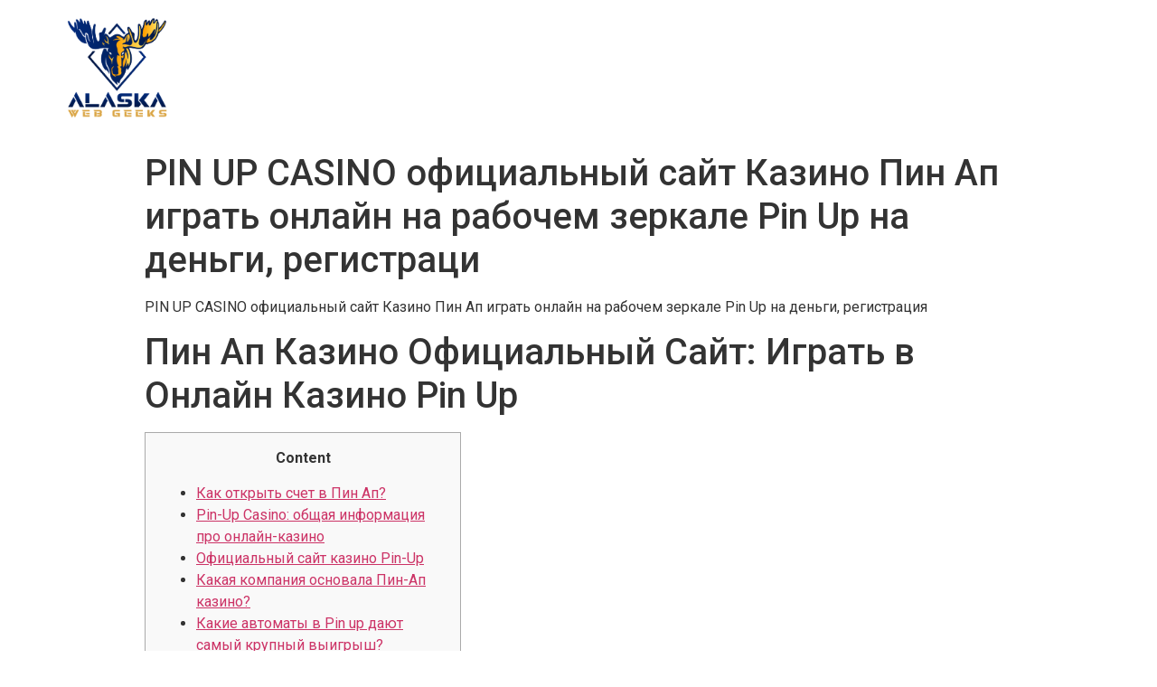

--- FILE ---
content_type: text/html; charset=UTF-8
request_url: https://brief.alaskawebgeeks.com/pin-up-casino-ofitsialnyj-sajt-kazino-pin-ap-igrat-onlajn-na-rabochem-zerkale-pin-up-na-dengi-registratsi/
body_size: 20362
content:
<!doctype html>
<html lang="en">
<head>
	<meta charset="UTF-8">
		<meta name="viewport" content="width=device-width, initial-scale=1">
	<link rel="profile" href="https://gmpg.org/xfn/11">
	<title>PIN UP CASINO официальный сайт  Казино Пин Ап играть онлайн на рабочем зеркале Pin Up на деньги, регистраци &#8211; Alaska Web Geeks Brief</title>
<meta name='robots' content='max-image-preview:large' />
<link rel="alternate" type="application/rss+xml" title="Alaska Web Geeks Brief &raquo; Feed" href="https://brief.alaskawebgeeks.com/feed/" />
<link rel="alternate" type="application/rss+xml" title="Alaska Web Geeks Brief &raquo; Comments Feed" href="https://brief.alaskawebgeeks.com/comments/feed/" />
<link rel="alternate" type="application/rss+xml" title="Alaska Web Geeks Brief &raquo; PIN UP CASINO официальный сайт  Казино Пин Ап играть онлайн на рабочем зеркале Pin Up на деньги, регистраци Comments Feed" href="https://brief.alaskawebgeeks.com/pin-up-casino-ofitsialnyj-sajt-kazino-pin-ap-igrat-onlajn-na-rabochem-zerkale-pin-up-na-dengi-registratsi/feed/" />
<script type="text/javascript">
window._wpemojiSettings = {"baseUrl":"https:\/\/s.w.org\/images\/core\/emoji\/14.0.0\/72x72\/","ext":".png","svgUrl":"https:\/\/s.w.org\/images\/core\/emoji\/14.0.0\/svg\/","svgExt":".svg","source":{"concatemoji":"https:\/\/brief.alaskawebgeeks.com\/wp-includes\/js\/wp-emoji-release.min.js?ver=6.2.2"}};
/*! This file is auto-generated */
!function(e,a,t){var n,r,o,i=a.createElement("canvas"),p=i.getContext&&i.getContext("2d");function s(e,t){p.clearRect(0,0,i.width,i.height),p.fillText(e,0,0);e=i.toDataURL();return p.clearRect(0,0,i.width,i.height),p.fillText(t,0,0),e===i.toDataURL()}function c(e){var t=a.createElement("script");t.src=e,t.defer=t.type="text/javascript",a.getElementsByTagName("head")[0].appendChild(t)}for(o=Array("flag","emoji"),t.supports={everything:!0,everythingExceptFlag:!0},r=0;r<o.length;r++)t.supports[o[r]]=function(e){if(p&&p.fillText)switch(p.textBaseline="top",p.font="600 32px Arial",e){case"flag":return s("\ud83c\udff3\ufe0f\u200d\u26a7\ufe0f","\ud83c\udff3\ufe0f\u200b\u26a7\ufe0f")?!1:!s("\ud83c\uddfa\ud83c\uddf3","\ud83c\uddfa\u200b\ud83c\uddf3")&&!s("\ud83c\udff4\udb40\udc67\udb40\udc62\udb40\udc65\udb40\udc6e\udb40\udc67\udb40\udc7f","\ud83c\udff4\u200b\udb40\udc67\u200b\udb40\udc62\u200b\udb40\udc65\u200b\udb40\udc6e\u200b\udb40\udc67\u200b\udb40\udc7f");case"emoji":return!s("\ud83e\udef1\ud83c\udffb\u200d\ud83e\udef2\ud83c\udfff","\ud83e\udef1\ud83c\udffb\u200b\ud83e\udef2\ud83c\udfff")}return!1}(o[r]),t.supports.everything=t.supports.everything&&t.supports[o[r]],"flag"!==o[r]&&(t.supports.everythingExceptFlag=t.supports.everythingExceptFlag&&t.supports[o[r]]);t.supports.everythingExceptFlag=t.supports.everythingExceptFlag&&!t.supports.flag,t.DOMReady=!1,t.readyCallback=function(){t.DOMReady=!0},t.supports.everything||(n=function(){t.readyCallback()},a.addEventListener?(a.addEventListener("DOMContentLoaded",n,!1),e.addEventListener("load",n,!1)):(e.attachEvent("onload",n),a.attachEvent("onreadystatechange",function(){"complete"===a.readyState&&t.readyCallback()})),(e=t.source||{}).concatemoji?c(e.concatemoji):e.wpemoji&&e.twemoji&&(c(e.twemoji),c(e.wpemoji)))}(window,document,window._wpemojiSettings);
</script>
<style type="text/css">
img.wp-smiley,
img.emoji {
	display: inline !important;
	border: none !important;
	box-shadow: none !important;
	height: 1em !important;
	width: 1em !important;
	margin: 0 0.07em !important;
	vertical-align: -0.1em !important;
	background: none !important;
	padding: 0 !important;
}
</style>
	
<link rel='stylesheet' id='wp-block-library-css' href='https://brief.alaskawebgeeks.com/wp-includes/css/dist/block-library/style.min.css?ver=6.2.2' type='text/css' media='all' />
<link rel='stylesheet' id='classic-theme-styles-css' href='https://brief.alaskawebgeeks.com/wp-includes/css/classic-themes.min.css?ver=6.2.2' type='text/css' media='all' />
<style id='global-styles-inline-css' type='text/css'>
body{--wp--preset--color--black: #000000;--wp--preset--color--cyan-bluish-gray: #abb8c3;--wp--preset--color--white: #ffffff;--wp--preset--color--pale-pink: #f78da7;--wp--preset--color--vivid-red: #cf2e2e;--wp--preset--color--luminous-vivid-orange: #ff6900;--wp--preset--color--luminous-vivid-amber: #fcb900;--wp--preset--color--light-green-cyan: #7bdcb5;--wp--preset--color--vivid-green-cyan: #00d084;--wp--preset--color--pale-cyan-blue: #8ed1fc;--wp--preset--color--vivid-cyan-blue: #0693e3;--wp--preset--color--vivid-purple: #9b51e0;--wp--preset--gradient--vivid-cyan-blue-to-vivid-purple: linear-gradient(135deg,rgba(6,147,227,1) 0%,rgb(155,81,224) 100%);--wp--preset--gradient--light-green-cyan-to-vivid-green-cyan: linear-gradient(135deg,rgb(122,220,180) 0%,rgb(0,208,130) 100%);--wp--preset--gradient--luminous-vivid-amber-to-luminous-vivid-orange: linear-gradient(135deg,rgba(252,185,0,1) 0%,rgba(255,105,0,1) 100%);--wp--preset--gradient--luminous-vivid-orange-to-vivid-red: linear-gradient(135deg,rgba(255,105,0,1) 0%,rgb(207,46,46) 100%);--wp--preset--gradient--very-light-gray-to-cyan-bluish-gray: linear-gradient(135deg,rgb(238,238,238) 0%,rgb(169,184,195) 100%);--wp--preset--gradient--cool-to-warm-spectrum: linear-gradient(135deg,rgb(74,234,220) 0%,rgb(151,120,209) 20%,rgb(207,42,186) 40%,rgb(238,44,130) 60%,rgb(251,105,98) 80%,rgb(254,248,76) 100%);--wp--preset--gradient--blush-light-purple: linear-gradient(135deg,rgb(255,206,236) 0%,rgb(152,150,240) 100%);--wp--preset--gradient--blush-bordeaux: linear-gradient(135deg,rgb(254,205,165) 0%,rgb(254,45,45) 50%,rgb(107,0,62) 100%);--wp--preset--gradient--luminous-dusk: linear-gradient(135deg,rgb(255,203,112) 0%,rgb(199,81,192) 50%,rgb(65,88,208) 100%);--wp--preset--gradient--pale-ocean: linear-gradient(135deg,rgb(255,245,203) 0%,rgb(182,227,212) 50%,rgb(51,167,181) 100%);--wp--preset--gradient--electric-grass: linear-gradient(135deg,rgb(202,248,128) 0%,rgb(113,206,126) 100%);--wp--preset--gradient--midnight: linear-gradient(135deg,rgb(2,3,129) 0%,rgb(40,116,252) 100%);--wp--preset--duotone--dark-grayscale: url('#wp-duotone-dark-grayscale');--wp--preset--duotone--grayscale: url('#wp-duotone-grayscale');--wp--preset--duotone--purple-yellow: url('#wp-duotone-purple-yellow');--wp--preset--duotone--blue-red: url('#wp-duotone-blue-red');--wp--preset--duotone--midnight: url('#wp-duotone-midnight');--wp--preset--duotone--magenta-yellow: url('#wp-duotone-magenta-yellow');--wp--preset--duotone--purple-green: url('#wp-duotone-purple-green');--wp--preset--duotone--blue-orange: url('#wp-duotone-blue-orange');--wp--preset--font-size--small: 13px;--wp--preset--font-size--medium: 20px;--wp--preset--font-size--large: 36px;--wp--preset--font-size--x-large: 42px;--wp--preset--spacing--20: 0.44rem;--wp--preset--spacing--30: 0.67rem;--wp--preset--spacing--40: 1rem;--wp--preset--spacing--50: 1.5rem;--wp--preset--spacing--60: 2.25rem;--wp--preset--spacing--70: 3.38rem;--wp--preset--spacing--80: 5.06rem;--wp--preset--shadow--natural: 6px 6px 9px rgba(0, 0, 0, 0.2);--wp--preset--shadow--deep: 12px 12px 50px rgba(0, 0, 0, 0.4);--wp--preset--shadow--sharp: 6px 6px 0px rgba(0, 0, 0, 0.2);--wp--preset--shadow--outlined: 6px 6px 0px -3px rgba(255, 255, 255, 1), 6px 6px rgba(0, 0, 0, 1);--wp--preset--shadow--crisp: 6px 6px 0px rgba(0, 0, 0, 1);}:where(.is-layout-flex){gap: 0.5em;}body .is-layout-flow > .alignleft{float: left;margin-inline-start: 0;margin-inline-end: 2em;}body .is-layout-flow > .alignright{float: right;margin-inline-start: 2em;margin-inline-end: 0;}body .is-layout-flow > .aligncenter{margin-left: auto !important;margin-right: auto !important;}body .is-layout-constrained > .alignleft{float: left;margin-inline-start: 0;margin-inline-end: 2em;}body .is-layout-constrained > .alignright{float: right;margin-inline-start: 2em;margin-inline-end: 0;}body .is-layout-constrained > .aligncenter{margin-left: auto !important;margin-right: auto !important;}body .is-layout-constrained > :where(:not(.alignleft):not(.alignright):not(.alignfull)){max-width: var(--wp--style--global--content-size);margin-left: auto !important;margin-right: auto !important;}body .is-layout-constrained > .alignwide{max-width: var(--wp--style--global--wide-size);}body .is-layout-flex{display: flex;}body .is-layout-flex{flex-wrap: wrap;align-items: center;}body .is-layout-flex > *{margin: 0;}:where(.wp-block-columns.is-layout-flex){gap: 2em;}.has-black-color{color: var(--wp--preset--color--black) !important;}.has-cyan-bluish-gray-color{color: var(--wp--preset--color--cyan-bluish-gray) !important;}.has-white-color{color: var(--wp--preset--color--white) !important;}.has-pale-pink-color{color: var(--wp--preset--color--pale-pink) !important;}.has-vivid-red-color{color: var(--wp--preset--color--vivid-red) !important;}.has-luminous-vivid-orange-color{color: var(--wp--preset--color--luminous-vivid-orange) !important;}.has-luminous-vivid-amber-color{color: var(--wp--preset--color--luminous-vivid-amber) !important;}.has-light-green-cyan-color{color: var(--wp--preset--color--light-green-cyan) !important;}.has-vivid-green-cyan-color{color: var(--wp--preset--color--vivid-green-cyan) !important;}.has-pale-cyan-blue-color{color: var(--wp--preset--color--pale-cyan-blue) !important;}.has-vivid-cyan-blue-color{color: var(--wp--preset--color--vivid-cyan-blue) !important;}.has-vivid-purple-color{color: var(--wp--preset--color--vivid-purple) !important;}.has-black-background-color{background-color: var(--wp--preset--color--black) !important;}.has-cyan-bluish-gray-background-color{background-color: var(--wp--preset--color--cyan-bluish-gray) !important;}.has-white-background-color{background-color: var(--wp--preset--color--white) !important;}.has-pale-pink-background-color{background-color: var(--wp--preset--color--pale-pink) !important;}.has-vivid-red-background-color{background-color: var(--wp--preset--color--vivid-red) !important;}.has-luminous-vivid-orange-background-color{background-color: var(--wp--preset--color--luminous-vivid-orange) !important;}.has-luminous-vivid-amber-background-color{background-color: var(--wp--preset--color--luminous-vivid-amber) !important;}.has-light-green-cyan-background-color{background-color: var(--wp--preset--color--light-green-cyan) !important;}.has-vivid-green-cyan-background-color{background-color: var(--wp--preset--color--vivid-green-cyan) !important;}.has-pale-cyan-blue-background-color{background-color: var(--wp--preset--color--pale-cyan-blue) !important;}.has-vivid-cyan-blue-background-color{background-color: var(--wp--preset--color--vivid-cyan-blue) !important;}.has-vivid-purple-background-color{background-color: var(--wp--preset--color--vivid-purple) !important;}.has-black-border-color{border-color: var(--wp--preset--color--black) !important;}.has-cyan-bluish-gray-border-color{border-color: var(--wp--preset--color--cyan-bluish-gray) !important;}.has-white-border-color{border-color: var(--wp--preset--color--white) !important;}.has-pale-pink-border-color{border-color: var(--wp--preset--color--pale-pink) !important;}.has-vivid-red-border-color{border-color: var(--wp--preset--color--vivid-red) !important;}.has-luminous-vivid-orange-border-color{border-color: var(--wp--preset--color--luminous-vivid-orange) !important;}.has-luminous-vivid-amber-border-color{border-color: var(--wp--preset--color--luminous-vivid-amber) !important;}.has-light-green-cyan-border-color{border-color: var(--wp--preset--color--light-green-cyan) !important;}.has-vivid-green-cyan-border-color{border-color: var(--wp--preset--color--vivid-green-cyan) !important;}.has-pale-cyan-blue-border-color{border-color: var(--wp--preset--color--pale-cyan-blue) !important;}.has-vivid-cyan-blue-border-color{border-color: var(--wp--preset--color--vivid-cyan-blue) !important;}.has-vivid-purple-border-color{border-color: var(--wp--preset--color--vivid-purple) !important;}.has-vivid-cyan-blue-to-vivid-purple-gradient-background{background: var(--wp--preset--gradient--vivid-cyan-blue-to-vivid-purple) !important;}.has-light-green-cyan-to-vivid-green-cyan-gradient-background{background: var(--wp--preset--gradient--light-green-cyan-to-vivid-green-cyan) !important;}.has-luminous-vivid-amber-to-luminous-vivid-orange-gradient-background{background: var(--wp--preset--gradient--luminous-vivid-amber-to-luminous-vivid-orange) !important;}.has-luminous-vivid-orange-to-vivid-red-gradient-background{background: var(--wp--preset--gradient--luminous-vivid-orange-to-vivid-red) !important;}.has-very-light-gray-to-cyan-bluish-gray-gradient-background{background: var(--wp--preset--gradient--very-light-gray-to-cyan-bluish-gray) !important;}.has-cool-to-warm-spectrum-gradient-background{background: var(--wp--preset--gradient--cool-to-warm-spectrum) !important;}.has-blush-light-purple-gradient-background{background: var(--wp--preset--gradient--blush-light-purple) !important;}.has-blush-bordeaux-gradient-background{background: var(--wp--preset--gradient--blush-bordeaux) !important;}.has-luminous-dusk-gradient-background{background: var(--wp--preset--gradient--luminous-dusk) !important;}.has-pale-ocean-gradient-background{background: var(--wp--preset--gradient--pale-ocean) !important;}.has-electric-grass-gradient-background{background: var(--wp--preset--gradient--electric-grass) !important;}.has-midnight-gradient-background{background: var(--wp--preset--gradient--midnight) !important;}.has-small-font-size{font-size: var(--wp--preset--font-size--small) !important;}.has-medium-font-size{font-size: var(--wp--preset--font-size--medium) !important;}.has-large-font-size{font-size: var(--wp--preset--font-size--large) !important;}.has-x-large-font-size{font-size: var(--wp--preset--font-size--x-large) !important;}
.wp-block-navigation a:where(:not(.wp-element-button)){color: inherit;}
:where(.wp-block-columns.is-layout-flex){gap: 2em;}
.wp-block-pullquote{font-size: 1.5em;line-height: 1.6;}
</style>
<link rel='stylesheet' id='hello-elementor-css' href='https://brief.alaskawebgeeks.com/wp-content/themes/hello-elementor/style.min.css?ver=2.5.0' type='text/css' media='all' />
<link rel='stylesheet' id='hello-elementor-theme-style-css' href='https://brief.alaskawebgeeks.com/wp-content/themes/hello-elementor/theme.min.css?ver=2.5.0' type='text/css' media='all' />
<link rel='stylesheet' id='elementor-frontend-css' href='https://brief.alaskawebgeeks.com/wp-content/plugins/elementor/assets/css/frontend-lite.min.css?ver=3.11.5' type='text/css' media='all' />
<link rel='stylesheet' id='elementor-post-14-css' href='https://brief.alaskawebgeeks.com/wp-content/uploads/elementor/css/post-14.css?ver=1686346620' type='text/css' media='all' />
<link rel='stylesheet' id='cf7cf-style-css' href='https://brief.alaskawebgeeks.com/wp-content/plugins/cf7-conditional-fields/style.css?ver=5' type='text/css' media='all' />
<link rel='stylesheet' id='google-fonts-1-css' href='https://fonts.googleapis.com/css?family=Roboto%3A100%2C100italic%2C200%2C200italic%2C300%2C300italic%2C400%2C400italic%2C500%2C500italic%2C600%2C600italic%2C700%2C700italic%2C800%2C800italic%2C900%2C900italic%7CRoboto+Slab%3A100%2C100italic%2C200%2C200italic%2C300%2C300italic%2C400%2C400italic%2C500%2C500italic%2C600%2C600italic%2C700%2C700italic%2C800%2C800italic%2C900%2C900italic&#038;display=auto&#038;ver=6.2.2' type='text/css' media='all' />
<link rel="preconnect" href="https://fonts.gstatic.com/" crossorigin><script type='text/javascript' src='https://brief.alaskawebgeeks.com/wp-includes/js/jquery/jquery.min.js?ver=3.6.4' id='jquery-core-js'></script>
<script type='text/javascript' src='https://brief.alaskawebgeeks.com/wp-includes/js/jquery/jquery-migrate.min.js?ver=3.4.0' id='jquery-migrate-js'></script>
<link rel="https://api.w.org/" href="https://brief.alaskawebgeeks.com/wp-json/" /><link rel="alternate" type="application/json" href="https://brief.alaskawebgeeks.com/wp-json/wp/v2/posts/647" /><link rel="EditURI" type="application/rsd+xml" title="RSD" href="https://brief.alaskawebgeeks.com/xmlrpc.php?rsd" />
<link rel="wlwmanifest" type="application/wlwmanifest+xml" href="https://brief.alaskawebgeeks.com/wp-includes/wlwmanifest.xml" />
<meta name="generator" content="WordPress 6.2.2" />
<link rel="canonical" href="https://brief.alaskawebgeeks.com/pin-up-casino-ofitsialnyj-sajt-kazino-pin-ap-igrat-onlajn-na-rabochem-zerkale-pin-up-na-dengi-registratsi/" />
<link rel='shortlink' href='https://brief.alaskawebgeeks.com/?p=647' />
<link rel="alternate" type="application/json+oembed" href="https://brief.alaskawebgeeks.com/wp-json/oembed/1.0/embed?url=https%3A%2F%2Fbrief.alaskawebgeeks.com%2Fpin-up-casino-ofitsialnyj-sajt-kazino-pin-ap-igrat-onlajn-na-rabochem-zerkale-pin-up-na-dengi-registratsi%2F" />
<link rel="alternate" type="text/xml+oembed" href="https://brief.alaskawebgeeks.com/wp-json/oembed/1.0/embed?url=https%3A%2F%2Fbrief.alaskawebgeeks.com%2Fpin-up-casino-ofitsialnyj-sajt-kazino-pin-ap-igrat-onlajn-na-rabochem-zerkale-pin-up-na-dengi-registratsi%2F&#038;format=xml" />
<meta name="generator" content="Elementor 3.11.5; features: e_dom_optimization, e_optimized_assets_loading, e_optimized_css_loading, a11y_improvements, additional_custom_breakpoints; settings: css_print_method-external, google_font-enabled, font_display-auto">
		<style type="text/css" id="wp-custom-css">
			em, .hide{
	display: none;
}

.no-absolute{position: relative !important;}

.sec-head::before{
	content: " ";
	position: absolute;
	height: 1px;
	width: 55%;
	background-color: #002773;
	left: 0;
	top: 60%;
}
.sec-head{
	    color: #002773 !important;
    font-family: "Montserrat", Sans-serif !important;
    font-size: 35px !important;
    font-weight: 500 !important;
	height: auto !important;
	background-color: transparent !important;
	margin: 20px 0px !important;
/* 	position: relative; */
}

.field>label, .textarea label{
    height: auto;
    margin: 5px 0px;
    background-color: #002773;
    padding-top: 10px;
	padding-bottom: 10px;
    padding-right: 10px;
    text-align: right;
    color: white;
/*     position: absolute; */
/*     width: 78.6%; */
/*     left: 0;
    right: 21.5%; */
/* 	top: 0 */
	
}
/* 
.field{
	position: relative;
} */
.field input[type="text"]:focus{
/* 	margin: 60px 0px !important; */
	margin-bottom: 10px !important;
	border: 0px!important;
	box-shadow: 5px 5px 5px 5px #BABABA80 !important;
}
.field input, textarea{
	margin: 20px 0px !important;
	margin-bottom: 10px !important;
	border: 0px!important;
	box-shadow: 5px 5px 5px 5px #BABABA80 !important;
}

.wpcf7-exclusive-checkbox, .wpcf7-checkbox, .wpcf7-radio{
	display: flex !important;
	flex-direction: column !important;
	background-color: white;
	margin-top: 60px !important;
	padding: 10px;
	box-shadow: 5px 5px 5px 5px #BABABA80
	
}


.wpcf7-exclusive-checkbox input, .wpcf7-checkbox input, .wpcf7-radio input{
	margin: 10px 0px !important;
	box-shadow: none !important;
	
}
.wpcf7-exclusive-checkbox:first-child, .wpcf7-checkbox:first-child, .wpcf7-radio:first-child{
	margin: 40px 0px;
	
	margin-bottom: 10px !important;
	
}

.one-half input{
	margin-top: 0px
}
 
span .wpcf7-not-valid {
    border: 1px solid #ff0000 !important;
}

form{
	font-family: "Montserrat", Sans-serif !important;
}
.cf7-sg-table-button a{
	background-color: #002773;
	color: white !important;
	font-family: "Montserrat", Sans-serif;
/* 	width: 50% !important; */
	float: right;
	padding: 10px 50px !important;
	border-radius: 0px !important;
}

input[type="submit"]{
	background-color: #002773;
	color: white;
	font-family: "Montserrat", Sans-serif;
	margin-top:25px;
	width: auto !important;
	float: right;
	padding: 10px 50px !important;
	border-radius: 0px !important;
}
input[type=checkbox]:checked:after {
    background-color: green !important;
    color: black !important;
}




@media only screen and (max-width: 1366px){
.field>label{
right: 16.5% !important;
}
}

@media only screen and (max-width: 1280px){
.field>label{
right: 14.5% !important;
}
}

@media only screen and (max-width: 1024px){
.field>label{
right: 5.5% !important;
}
}

@media only screen and (max-width: 1024px){
.field>label{
right: 1% !important;
}
}

/* Flayer */

.flyer-size, .number{
	margin-top: 21px
}
.flyer-size select, .number select{
	border: 0px;
	box-shadow: 5px 5px 5px 5px #BABABA80;
}

.site-logo{
	max-width: 35%;
}
		</style>
		</head>
<body class="post-template-default single single-post postid-647 single-format-standard wp-custom-logo elementor-default elementor-kit-14">

<svg xmlns="http://www.w3.org/2000/svg" viewBox="0 0 0 0" width="0" height="0" focusable="false" role="none" style="visibility: hidden; position: absolute; left: -9999px; overflow: hidden;" ><defs><filter id="wp-duotone-dark-grayscale"><feColorMatrix color-interpolation-filters="sRGB" type="matrix" values=" .299 .587 .114 0 0 .299 .587 .114 0 0 .299 .587 .114 0 0 .299 .587 .114 0 0 " /><feComponentTransfer color-interpolation-filters="sRGB" ><feFuncR type="table" tableValues="0 0.49803921568627" /><feFuncG type="table" tableValues="0 0.49803921568627" /><feFuncB type="table" tableValues="0 0.49803921568627" /><feFuncA type="table" tableValues="1 1" /></feComponentTransfer><feComposite in2="SourceGraphic" operator="in" /></filter></defs></svg><svg xmlns="http://www.w3.org/2000/svg" viewBox="0 0 0 0" width="0" height="0" focusable="false" role="none" style="visibility: hidden; position: absolute; left: -9999px; overflow: hidden;" ><defs><filter id="wp-duotone-grayscale"><feColorMatrix color-interpolation-filters="sRGB" type="matrix" values=" .299 .587 .114 0 0 .299 .587 .114 0 0 .299 .587 .114 0 0 .299 .587 .114 0 0 " /><feComponentTransfer color-interpolation-filters="sRGB" ><feFuncR type="table" tableValues="0 1" /><feFuncG type="table" tableValues="0 1" /><feFuncB type="table" tableValues="0 1" /><feFuncA type="table" tableValues="1 1" /></feComponentTransfer><feComposite in2="SourceGraphic" operator="in" /></filter></defs></svg><svg xmlns="http://www.w3.org/2000/svg" viewBox="0 0 0 0" width="0" height="0" focusable="false" role="none" style="visibility: hidden; position: absolute; left: -9999px; overflow: hidden;" ><defs><filter id="wp-duotone-purple-yellow"><feColorMatrix color-interpolation-filters="sRGB" type="matrix" values=" .299 .587 .114 0 0 .299 .587 .114 0 0 .299 .587 .114 0 0 .299 .587 .114 0 0 " /><feComponentTransfer color-interpolation-filters="sRGB" ><feFuncR type="table" tableValues="0.54901960784314 0.98823529411765" /><feFuncG type="table" tableValues="0 1" /><feFuncB type="table" tableValues="0.71764705882353 0.25490196078431" /><feFuncA type="table" tableValues="1 1" /></feComponentTransfer><feComposite in2="SourceGraphic" operator="in" /></filter></defs></svg><svg xmlns="http://www.w3.org/2000/svg" viewBox="0 0 0 0" width="0" height="0" focusable="false" role="none" style="visibility: hidden; position: absolute; left: -9999px; overflow: hidden;" ><defs><filter id="wp-duotone-blue-red"><feColorMatrix color-interpolation-filters="sRGB" type="matrix" values=" .299 .587 .114 0 0 .299 .587 .114 0 0 .299 .587 .114 0 0 .299 .587 .114 0 0 " /><feComponentTransfer color-interpolation-filters="sRGB" ><feFuncR type="table" tableValues="0 1" /><feFuncG type="table" tableValues="0 0.27843137254902" /><feFuncB type="table" tableValues="0.5921568627451 0.27843137254902" /><feFuncA type="table" tableValues="1 1" /></feComponentTransfer><feComposite in2="SourceGraphic" operator="in" /></filter></defs></svg><svg xmlns="http://www.w3.org/2000/svg" viewBox="0 0 0 0" width="0" height="0" focusable="false" role="none" style="visibility: hidden; position: absolute; left: -9999px; overflow: hidden;" ><defs><filter id="wp-duotone-midnight"><feColorMatrix color-interpolation-filters="sRGB" type="matrix" values=" .299 .587 .114 0 0 .299 .587 .114 0 0 .299 .587 .114 0 0 .299 .587 .114 0 0 " /><feComponentTransfer color-interpolation-filters="sRGB" ><feFuncR type="table" tableValues="0 0" /><feFuncG type="table" tableValues="0 0.64705882352941" /><feFuncB type="table" tableValues="0 1" /><feFuncA type="table" tableValues="1 1" /></feComponentTransfer><feComposite in2="SourceGraphic" operator="in" /></filter></defs></svg><svg xmlns="http://www.w3.org/2000/svg" viewBox="0 0 0 0" width="0" height="0" focusable="false" role="none" style="visibility: hidden; position: absolute; left: -9999px; overflow: hidden;" ><defs><filter id="wp-duotone-magenta-yellow"><feColorMatrix color-interpolation-filters="sRGB" type="matrix" values=" .299 .587 .114 0 0 .299 .587 .114 0 0 .299 .587 .114 0 0 .299 .587 .114 0 0 " /><feComponentTransfer color-interpolation-filters="sRGB" ><feFuncR type="table" tableValues="0.78039215686275 1" /><feFuncG type="table" tableValues="0 0.94901960784314" /><feFuncB type="table" tableValues="0.35294117647059 0.47058823529412" /><feFuncA type="table" tableValues="1 1" /></feComponentTransfer><feComposite in2="SourceGraphic" operator="in" /></filter></defs></svg><svg xmlns="http://www.w3.org/2000/svg" viewBox="0 0 0 0" width="0" height="0" focusable="false" role="none" style="visibility: hidden; position: absolute; left: -9999px; overflow: hidden;" ><defs><filter id="wp-duotone-purple-green"><feColorMatrix color-interpolation-filters="sRGB" type="matrix" values=" .299 .587 .114 0 0 .299 .587 .114 0 0 .299 .587 .114 0 0 .299 .587 .114 0 0 " /><feComponentTransfer color-interpolation-filters="sRGB" ><feFuncR type="table" tableValues="0.65098039215686 0.40392156862745" /><feFuncG type="table" tableValues="0 1" /><feFuncB type="table" tableValues="0.44705882352941 0.4" /><feFuncA type="table" tableValues="1 1" /></feComponentTransfer><feComposite in2="SourceGraphic" operator="in" /></filter></defs></svg><svg xmlns="http://www.w3.org/2000/svg" viewBox="0 0 0 0" width="0" height="0" focusable="false" role="none" style="visibility: hidden; position: absolute; left: -9999px; overflow: hidden;" ><defs><filter id="wp-duotone-blue-orange"><feColorMatrix color-interpolation-filters="sRGB" type="matrix" values=" .299 .587 .114 0 0 .299 .587 .114 0 0 .299 .587 .114 0 0 .299 .587 .114 0 0 " /><feComponentTransfer color-interpolation-filters="sRGB" ><feFuncR type="table" tableValues="0.098039215686275 1" /><feFuncG type="table" tableValues="0 0.66274509803922" /><feFuncB type="table" tableValues="0.84705882352941 0.41960784313725" /><feFuncA type="table" tableValues="1 1" /></feComponentTransfer><feComposite in2="SourceGraphic" operator="in" /></filter></defs></svg><header id="site-header" class="site-header dynamic-header " role="banner">
	<div class="header-inner">
		<div class="site-branding show-logo">
							<div class="site-logo show">
					<a href="https://brief.alaskawebgeeks.com/" class="custom-logo-link" rel="home"><img width="2500" height="2525" src="https://brief.alaskawebgeeks.com/wp-content/uploads/2023/03/ALASKA-LOGO-e1676673945291.png" class="custom-logo" alt="Alaska Web Geeks Brief" decoding="async" /></a>				</div>
					</div>

			</div>
</header>

<main id="content" class="site-main post-647 post type-post status-publish format-standard hentry category-uncategorized" role="main">
			<header class="page-header">
			<h1 class="entry-title">PIN UP CASINO официальный сайт  Казино Пин Ап играть онлайн на рабочем зеркале Pin Up на деньги, регистраци</h1>		</header>
		<div class="page-content">
		<p>PIN UP CASINO официальный сайт  Казино Пин Ап играть онлайн на рабочем зеркале Pin Up на деньги, регистрация</p>
<h1>Пин Ап Казино Официальный Сайт: Играть в Онлайн Казино Pin Up</h1>
<div id="toc" style="background: #f9f9f9;border: 1px solid #aaa;display: table;margin-bottom: 1em;padding: 1em;width: 350px;">
<p class="toctitle" style="font-weight: 700;text-align: center;">Content</p>
<ul class="toc_list">
<li><a href="#toc-0">Как открыть счет в Пин Ап?</a></li>
<li><a href="#toc-1">Pin-Up Casino: общая информация про онлайн-казино</a></li>
<li><a href="#toc-2">Официальный сайт казино Pin-Up</a></li>
<li><a href="#toc-3">Какая компания основала Пин-Ап казино?</a></li>
<li><a href="#toc-4">Какие автоматы в Pin up дают самый крупный выигрыш?</a></li>
<li><a href="#toc-5">Пин Ап</a></li>
<li><a href="#toc-6">Играть онлайн в Pin Up Casino: официальный сайт казино Пин Ап</a></li>
<li><a href="#toc-7">Мобильная версия казино Pin Up</a></li>
<li><a href="#toc-8">Сколько выводятся деньги с Пин Ап?</a></li>
<li><a href="#toc-9">География деятельности казино Пин Ап</a></li>
<li><a href="#toc-10">Зачем нужна пинконы в Пин Ап?</a></li>
<li><a href="#toc-11">Почему игроки выбирают сайт Пин-Ап?</a></li>
<li><a href="#toc-12">Платежные системы: минимальный депозит и вывод</a></li>
<li><a href="#toc-13">Как создать личный кабинет Пин Ап игрока</a></li>
<li><a href="#toc-14">Акции и турниры Pin Up казино</a></li>
<li><a href="#toc-15">Почему Pin Up так популярен в России?</a></li>
<li><a href="#toc-16">Есть ли у Pin Up мобильное приложение?</a></li>
<li><a href="#toc-17">Что нужно знать об онлайн казино Pin Up?</a></li>
<li><a href="#toc-18">Сколько можно вывести максимально в Пин Ап?</a></li>
<li><a href="#toc-19">Техническая поддержка и контакты сайта Пинап</a></li>
<li><a href="#toc-20">Пополнение депозита и снятие средств из Пин Ап казино</a></li>
<li><a href="#toc-21">Главные преимущества казино Пин Ап</a></li>
<li><a href="#toc-22">Как начать играть в Pin-up casino?</a></li>
<li><a href="#toc-23">Нужно игроку проходить верификацию в Пин Ап?</a></li>
<li><a href="#toc-24">Официальный сайт онлайн казино Пин Ап (Pin Up Casino)</a></li>
<li><a href="#toc-25">С чего начать новому игроку в казино Pin Up</a></li>
<li><a href="#toc-27">Кто является владельцем казино Pin Up?</a></li>
<li><a href="#toc-34">Живое казино с Live-дилерами в Pin Up</a></li>
</ul>
</div>
<p>На нашей платформе представлен большой выбор банковских услуг. В  частности, пополнить счет можно с помощью мобильных платежных систем, различных электронных кошельков и множества систем банковских переводов. Чтобы начать играть, вам нужно пополнить баланс на не менее 100 рублей.</p>
<p>Игроки не почувствуют особой разницы, она заключается только в размерах экрана. Чтобы запустить игры платно и получить бонусы, игроки должны зарегистрироваться, получить разрешение для Pin up casino вход и заполнить свой аккаунт. Регистрация выполняется без сложностей и в сжатые сроки. После создания аккаунта пользователь участвует в программе лояльности, получает различные бонусы.</p>
<h2 id="toc-0">Как открыть счет в Пин Ап?</h2>
<p>Процент отдачи (RTP) у нас один из самых конкурентных на рынке. Иногда нужно использовать VPN для того чтобы посетить сайт, потому что все чаще РКН блокируют новые зеркала официального сайта. Ссылка на приложение есть на официальном сайте казино.</p>
<ul>
<li>Чем выше статус участника, тем щедрее выигрыш он получает.</li>
<li>После нажатия кнопки игра загрузится в демонстрационной версии, предоставляя виртуальные деньги для ставок.</li>
<li>Этот шаг необходим для обеспечения безопасности для казино и клиентов.</li>
<li>Если у гемблера возникли проблемы с доступом к сайту казино, он всегда может связаться со службой поддержки.</li>
<li>Акции на официальном сайте Пин-Ап позволяют получить щедрое вознаграждение.</li>
</ul>
<p>Посещая Pin up казино, гемблеры могут запустить слоты совершенно бесплатно, если хотят протестировать их и узнать все особенности. В каталоге клуба представлен большой ассортимент развлечений. Они отличаются высоким коэффициентом отдачи, волатильностью и тематиками. Пин ап казино мобильная версия позволяет игрокам получать удовольствие от игры с помощью смартфона. Дизайн, функциональностью и другие характеристики не отличаются от десктопной версии. Игроки могут запускать любимые игры в любом месте, где есть интернет-соединение.</p>
<h3 id="toc-1">Pin-Up Casino: общая информация про онлайн-казино</h3>
<p>Перед тем, как в Pin-up казино играть, рекомендуется изучить все особенности игр. Некоторые автоматы часто выплачивают небольшие суммы, и имеют низкую волатильность. Другие модели имеют высокую волатильность и выдают выигрыши редко, но их суммы максимальные. Дополнительно гости Pin-up должны учесть процент возврата (RTP). Рекомендуется выбирать автоматы с высоким RTP, ведь это указывает на большой процент возврата ставок игрокам в долгосрочной перспективе <a href="https://pinupsbets.com/">pin up casino</a>.</p>
<ul>
<li>Игры Red Tiger оптимизированы для мобильных устройств.</li>
<li>Для этого нужно зайти на официальный сайт и зарегистрироваться.</li>
<li>Пин Ап казино предлагает слоты компании Red Tiger Gaming.</li>
<li>Выбор настольных игр с живыми дилерами зависит от предпочтений игрока и способности адаптироваться к различным стилям, стратегиям.</li>
<li>Игроку нужно прислать скан паспорта и селфи с документом в руках.</li>
</ul>
<p>Регистрация в онлайн казино Пинап создана для обеспечения безопасности, честности и комфорта игроков. Но она не обязует игрока обязательно пополнять баланс и запускать игры в платном режиме.</p>
<h3 id="toc-2">Официальный сайт казино Pin-Up</h3>
<p>Минимальная сумма для пополнения счета составляет 100 рублей. Вход в Pin up позволяет не только запускать игровые автоматы, но и делать ставки на спорт. Для этого предусмотрен специальный раздел букмекерской конторы. Беттеры могут делать ставки на спорт, киберспорт, виртуальные спорт и различные культурные события. Перед тем, как заключить пари, необходимо внимательно изучить все правила и термины. Чтобы обойти блокировку казино Пин Ап, игроки могут использовать VPN и прокси-серверы.</p>
<p>Пинап казино постоянно пополняет каталог новинками, выпущенными известными провайдерами. Недавно клуб выпустил мобильное приложение для скачивания на телефон. Чтобы играть платно, гемблер должен создать аккаунт и пополнить свой баланс.</p>
<h2 id="toc-3">Какая компания основала Пин-Ап казино?</h2>
<p>Сайт Pin Up автоматически адаптируется к размеру экрана мобильного устройства, обеспечивая бесперебойное соединение. Благодаря оптимизации для мобильных устройств, игры часто загружаются быстрее, чем на десктопных версиях.</p>
<ul>
<li>Чтобы запустить игры в демо версии, игроку нужно зайти на официальный сайт клуба и подобрать подходящий слот.</li>
<li>Они отличаются высоким коэффициентом отдачи, волатильностью и тематиками.</li>
<li>Мобильная версия предоставляет такие же функции, как пополнение депозита, снятие средств, активацию бонусов и контакт со службой поддержки.</li>
<li>Вывод средств возможен только после прохождения процедуры верификации в Пинап казино.</li>
<li>Что касается вывода средств из онлайн-казино Pin Up, то их время зависит от выбранного вами банковского варианта.</li>
</ul>
<p>Каждый Pin up казино бонус имеет свои условия отыгрыша. Рекомендуется тщательно изучить все условия перед активацией. Для этого нужно зайти на официальный сайт и зарегистрироваться. Чтобы отыграть полученное поощрение, нужно прокрутить игровой автомат конкретное количество раз. Игрок получает пинкоины за регистрацию, заполнение регистрационной формы, подтверждение электронной почты или телефона, пополнение баланса. Вывести средства можно через специальный раздел Касса.</p>
<h2 id="toc-4">Какие автоматы в Pin up дают самый крупный выигрыш?</h2>
<p>Новички получают призы после успешной регистрации и пополнения депозита. Для современных игроков разработана мобильная версия сайта и специальное приложение для смартфонов.</p>
<ul>
<li>Он сотрудничает с организациями, оказывающими помощь людям с проблемами азартной зависимости.</li>
<li>Запуская игры в казино Пин Ап на реальные деньги, нужно учесть тематику и дизайн.</li>
<li>Финансовые операции такого типа практически мгновенны.</li>
<li>Рекомендуется проходить верификацию сразу после регистрации, чтобы в дальнейшем избежать задержек при выводе средств.</li>
<li>Регистрация в казино Pin-Up выполняется после того, как гемблер изучил пользовательское соглашение.</li>
</ul>
<p>Провайдер имеет лицензии от нескольких авторитетных регуляторов. В коллекции компании можно найти слоты на различные темы, от классических фруктовых автоматов до сложных приключенческих игр. Чтобы пополнить баланс, игрок должен войти в профиль, найти раздел Касса и вкладку для пополнения депозита. Игрок выбирает удобный метод, указывает сумму и подтверждает свои действия. Оно создано экспертами в сфере гемблинга, которые знают толк в азартных играх. Начало работы казино Пин Ап – 2016 год, когда была основана компания.</p>
<h3 id="toc-5">Пин Ап</h3>
<p>Если виртуальные монеты закончились, нужно перезагрузить страницу с игрой. Работа Пин Ап казино в России считается лицензионной, ведь компания получила официальную лицензию. Официальный сайт редко подвергается блокировкам, поэтому игрок может всегда запускать автоматы и выводить свои выигрыши. Легальное российское онлайн казино Пин-Ап работает не только в России, но и некоторых других странах. Общий список доступных и ограниченных стран есть на официальном сайте. Игрок должен изучить эту информацию, чтобы предотвратить возникновение проблем во время вывода денег или отыгрыша бонусов.</p>
<ul>
<li>Легальное российское онлайн казино Пин-Ап работает не только в России, но и некоторых других странах.</li>
<li>Пользователям нужно регулярно обновлять приложение, чтобы иметь доступ к новым функциям или играм.</li>
<li>Игрок просто успешно играет на сайте, пополняет счет и выполняет другие действия, за которые может получить лотерейный билет.</li>
<li>В этом разделе перечисляются обязанности казино перед игроком и обязанности клиентов.</li>
<li>Благодаря таким особенностям, казино ежедневно посещает более 1000 игроков.</li>
</ul>
<p>Это один из ведущих мировых поставщиков программного обеспечения для онлайн-гемблинга. Компания предлагает широкий выбор слотов, настольных игр, покера, бинго, ставки на спорт. Playtech имеет множество лицензий, выданных различными регуляторами, что гарантирует честность и надежность их продукции. Поставщик выпускает слоты с прогрессивными джекпотами. У компании есть ряд слотов, созданных на основе популярных фильмов и телешоу. Playtech разработал интегрированную платформу управления (IMS), которая позволяет казино легко интегрировать различные продукты.</p>
<h3 id="toc-6">Играть онлайн в Pin Up Casino: официальный сайт казино Пин Ап</h3>
<p>Зарегистрированные пользователи могут выбирать язык интерфейса, валюту и запускать слоты в платном режиме. В большинстве случаев, при блокировке основного сайта, сотрудники казино отправляют своим игрокам ссылки на актуальные зеркала. Ссылки на актуальные зеркала часто публикуют в социальных сетях, мессенджерах, на тематических форумах и в сообществах. Игроки часто обсуждают свои успехи и публикуют актуальные ссылки на зеркала казино. Если у гемблера возникли проблемы с доступом к сайту казино, он всегда может связаться со службой поддержки.</p>
<ul>
<li>Но она не обязует игрока обязательно пополнять баланс и запускать игры в платном режиме.</li>
<li>В коллекции компании можно найти слоты на различные темы, от классических фруктовых автоматов до сложных приключенческих игр.</li>
<li>Провайдер известен качественными играми с живыми дилерами.</li>
<li>Компания постоянно внедряет новые технологии и функции, чтобы улучшить игровой опыт пользователей.</li>
</ul>
<p>Верификация в ПинАп казино – это процесс подтверждения личности игрока. Этот шаг необходим для обеспечения безопасности для казино и клиентов. Идентификация помогает обеспечить безопасность во время вывода денег.</p>
<h2 id="toc-7">Мобильная версия казино Pin Up</h2>
<p>Клуб работает по лицензии международного регулятора Кюрасао. Пин-Ап казино официальный сайт предлагает более 4000 слотов. Игрок может протестировать игру в демо-режиме, чтобы лучше понять ее особенности. Преимущество демонстрационного режима в том, что он запускается без регистрации и без обязательного пополнения игрового счета. С помощью передовых технологий передачи видео игроки могут наблюдать за каждым движением дилера в реальном времени.</p>
<p>В этом разделе доступна ссылка на регулятора, который выдал лицензию. Транзакции пополнения доступны после входа в свою учетную запись. Финансовые операции такого типа практически мгновенны. Что касается вывода средств из онлайн-казино Pin Up, то их время зависит от выбранного вами банковского варианта.</p>
<h3 id="toc-8">Сколько выводятся деньги с Пин Ап?</h3>
<p>Конкретные сроки зависят от выбранного платежного метода. Вывод средств возможен только после прохождения процедуры верификации в Пинап казино.</p>
<p>Игрок заходит в этот раздел, указывает сумму и реквизиты.</p>
<h2 id="toc-9">География деятельности казино Пин Ап</h2>
<p>Служба поддержки Пин-Ап казино быстро отвечает на все вопросы клиентов. Они могут относиться к регистрации, верификации, выводу денег или активации бонусов. Саппорт консультирует на русском и на английском языке. Снятие средств осуществляется на банковские карты, электронные или криптокошельки. На баланс деньги поступают в течение 10 минут, а процесс вывода может занять до трех дней для банковских карт. Транзакции с электронными кошельками обычно занимают меньше времени.</p>
<ul>
<li>Игроки могут запускать любимые игры в любом месте, где есть интернет-соединение.</li>
<li>Клуб работает по лицензии международного регулятора Кюрасао.</li>
<li>Другие модели имеют высокую волатильность и выдают выигрыши редко, но их суммы максимальные.</li>
<li>IP-адрес клиента меняется, из-за чего могут возникнуть проблемы во время вывода денег.</li>
</ul>
<p>Рекомендуется проходить верификацию сразу после регистрации, чтобы в дальнейшем избежать задержек при выводе средств. Это позволит в Пин-ап играть онлайн и быстро выводить деньги. В Пин-ап регистрация позволяет игрокам вести учетную запись, создавать или менять пароль, пополнять счет и выводить деньги. Регистрация помогает администрации казино удостовериться, что игрок достиг возраста 18 лет. Создание аккаунта предоставляет доступ к бонусам, промокодам и другим акционным предложениям.</p>
<h3 id="toc-10">Зачем нужна пинконы в Пин Ап?</h3>
<p>Клиент создает аккаунт, пополняет депозит, выбирает нужную игру в каталоге. Но для использования приложения его нужно скачать и установить на телефон. Пользователям нужно регулярно обновлять приложение, чтобы иметь доступ к новым функциям или играм. Мобильное приложение предоставляет комфортный и качественный игровой опыт, позволяя игрокам наслаждаться азартными играми на телефоне. Играя в демо-режиме Pin Up casino, гемблер не сможет выиграть реальные деньги. Этот режим предназначен исключительно для развлечения и практики.</p>
<ul>
<li>Это могут быть джекпоты, которые гарантированно выплачиваются каждый день.</li>
<li>Чтобы играть платно, гемблер должен создать аккаунт и пополнить свой баланс.</li>
<li>Вывести средства можно через специальный раздел Касса.</li>
<li>Игрок выбирает удобный метод, указывает сумму и подтверждает свои действия.</li>
<li>У компании есть ряд слотов, созданных на основе популярных фильмов и телешоу.</li>
<li>Игрок заходит в этот раздел, указывает сумму и реквизиты.</li>
</ul>
<p>Акции на официальном сайте Пин-Ап позволяют получить щедрое вознаграждение. Игрок просто успешно играет на сайте, пополняет счет и выполняет другие действия, за которые может получить лотерейный билет. Дождавшись розыгрыша, участник может получить фриспины или другое вознаграждение.</p>
<h2 id="toc-11">Почему игроки выбирают сайт Пин-Ап?</h2>
<p>Он сотрудничает с организациями, оказывающими помощь людям с проблемами азартной зависимости. Верификация аккаунта в Пинап казино доступна с помощью паспорта. Игроку нужно прислать скан паспорта и селфи с документом в руках. После отправки всех необходимых документов они рассматриваются службой безопасности казино. Время рассмотрения составляет от нескольких часов до 2-3 дней. После проверки игроку приходит уведомление о результате верификации.</p>
<ul>
<li>Игроки часто обсуждают свои успехи и публикуют актуальные ссылки на зеркала казино.</li>
<li>После проверки игроку приходит уведомление о результате верификации.</li>
<li>Игроки не почувствуют особой разницы, она заключается только в размерах экрана.</li>
<li>В Пин-ап регистрация позволяет игрокам вести учетную запись, создавать или менять пароль, пополнять счет и выводить деньги.</li>
</ul>
<p>В турнирах могут разыгрываться деньги, фриспины, другие ценные призы. Общий призовой фонд распределяется сразу среди нескольких игроков, которые заняли лидирующие места. В Pin-up казино играть бесплатно могут все незарегистрированные посетители. Чтобы запустить игры в демо версии, игроку нужно зайти на официальный сайт клуба и подобрать подходящий слот. После нажатия кнопки игра загрузится в демонстрационной версии, предоставляя виртуальные деньги для ставок. После выполнения таких действий игрок может делать ставки без риска.</p>
<h3 id="toc-12">Платежные системы: минимальный депозит и вывод</h3>
<p>Игрок запускает квалификационные слоты, которые указаны в условиях. Гемблеру предстоит успешно запускать игровые автоматы, чтобы повышать свой рейтинг в турнирной таблице. Чем выше статус участника, тем щедрее выигрыш он получает.</p>
<ul>
<li>В каталоге клуба представлен большой ассортимент развлечений.</li>
<li>Поставщик выпускает слоты с прогрессивными джекпотами.</li>
<li>Онлайн-казино Pin Up предлагает своим клиентам варианты демо-игр, чтобы новички не рисковали деньгами.</li>
</ul>
<p>Регистрация в казино Pin-Up выполняется после того, как гемблер изучил пользовательское соглашение. Турниры в казино Пинап проводятся на постоянной основе.</p>
<h2 id="toc-13">Как создать личный кабинет Пин Ап игрока</h2>
<p>Мобильная версия предоставляет такие же функции, как пополнение депозита, снятие средств, активацию бонусов и контакт со службой поддержки. Но игроки Пин Ап казино должны учесть, что качество интернет-соединения может влиять на игровой процесс. Онлайн казино Пинап в мобильной версии имеет такой же интерфейс, как и на компьютере.</p>
<ul>
<li>Если виртуальные монеты закончились, нужно перезагрузить страницу с игрой.</li>
<li>Чтобы избежать таких недоразумений, рекомендуется пользоваться официальными зеркалами.</li>
<li>Сайт Pin Up автоматически адаптируется к размеру экрана мобильного устройства, обеспечивая бесперебойное соединение.</li>
<li>Верификация аккаунта в Пинап казино доступна с помощью паспорта.</li>
<li>В этом разделе описываются условия расторжения соглашения, а также другие стандартные юридические пункты.</li>
</ul>
<p>Если игрок хочет играть на реальные деньги, ему придется зарегистрироваться, внести депозит и выбрать соответствующий режим игры. В разделе «О нас» можно узнать все особенности онлайн казино. Здесь есть информация о лицензии, платежных системах,  провайдерах.</p>
		<div class="post-tags">
					</div>
			</div>

	<section id="comments" class="comments-area">

	


</section><!-- .comments-area -->
</main>

	<footer id="site-footer" class="site-footer dynamic-footer footer-has-copyright" role="contentinfo">
	<div class="footer-inner">
		<div class="site-branding show-logo">
							<div class="site-logo show">
					<a href="https://brief.alaskawebgeeks.com/" class="custom-logo-link" rel="home"><img width="2500" height="2525" src="https://brief.alaskawebgeeks.com/wp-content/uploads/2023/03/ALASKA-LOGO-e1676673945291.png" class="custom-logo" alt="Alaska Web Geeks Brief" decoding="async" /></a>				</div>
					</div>

		
					<div class="copyright show">
				<p>All rights reserved</p>
			</div>
			</div>
</footer>

<script type='text/javascript' src='https://brief.alaskawebgeeks.com/wp-content/themes/hello-elementor/assets/js/hello-frontend.min.js?ver=1.0.0' id='hello-theme-frontend-js'></script>
<script type='text/javascript' id='wpcf7cf-scripts-js-extra'>
/* <![CDATA[ */
var wpcf7cf_global_settings = {"ajaxurl":"https:\/\/brief.alaskawebgeeks.com\/wp-admin\/admin-ajax.php"};
/* ]]> */
</script>
<script type='text/javascript' src='https://brief.alaskawebgeeks.com/wp-content/plugins/cf7-conditional-fields/js/scripts.js?ver=5' id='wpcf7cf-scripts-js'></script>

</body>
</html>


<!-- Page cached by LiteSpeed Cache 7.6.2 on 2025-12-10 08:17:48 -->